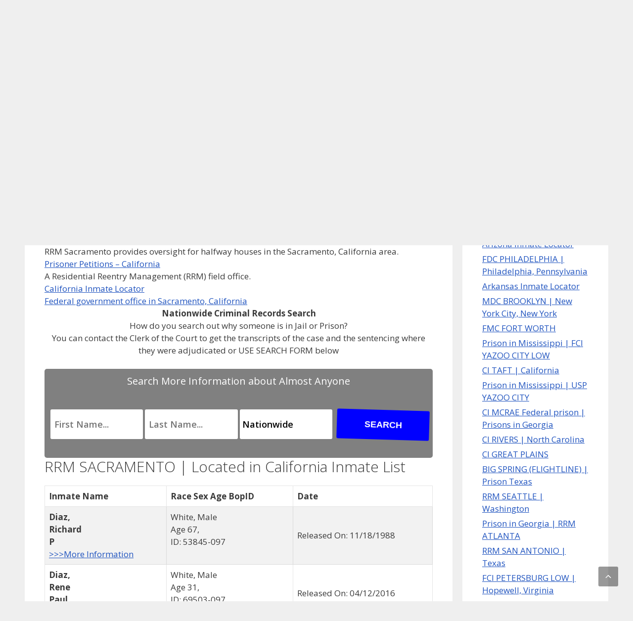

--- FILE ---
content_type: text/html; charset=UTF-8
request_url: https://inmatereleases.org/rrm-sacramento/?pg=96
body_size: 21340
content:
<!DOCTYPE html>
<html lang="en-US">
<head>
	<meta charset="UTF-8">
	<title>RRM SACRAMENTO | Located in California &#8211; Inmate Releases</title>
<meta name='robots' content='max-image-preview:large' />
<meta name="viewport" content="width=device-width, initial-scale=1"><link href='https://fonts.gstatic.com' crossorigin rel='preconnect' />
<link href='https://fonts.googleapis.com' crossorigin rel='preconnect' />
<link rel="alternate" type="application/rss+xml" title="Inmate Releases &raquo; Feed" href="https://inmatereleases.org/feed/" />
<link rel="alternate" type="application/rss+xml" title="Inmate Releases &raquo; Comments Feed" href="https://inmatereleases.org/comments/feed/" />
<link rel="alternate" title="oEmbed (JSON)" type="application/json+oembed" href="https://inmatereleases.org/wp-json/oembed/1.0/embed?url=https%3A%2F%2Finmatereleases.org%2Frrm-sacramento%2F" />
<link rel="alternate" title="oEmbed (XML)" type="text/xml+oembed" href="https://inmatereleases.org/wp-json/oembed/1.0/embed?url=https%3A%2F%2Finmatereleases.org%2Frrm-sacramento%2F&#038;format=xml" />
<style id='wp-img-auto-sizes-contain-inline-css'>
img:is([sizes=auto i],[sizes^="auto," i]){contain-intrinsic-size:3000px 1500px}
/*# sourceURL=wp-img-auto-sizes-contain-inline-css */
</style>
<style id='wp-emoji-styles-inline-css'>

	img.wp-smiley, img.emoji {
		display: inline !important;
		border: none !important;
		box-shadow: none !important;
		height: 1em !important;
		width: 1em !important;
		margin: 0 0.07em !important;
		vertical-align: -0.1em !important;
		background: none !important;
		padding: 0 !important;
	}
/*# sourceURL=wp-emoji-styles-inline-css */
</style>
<style id='wp-block-library-inline-css'>
:root{--wp-block-synced-color:#7a00df;--wp-block-synced-color--rgb:122,0,223;--wp-bound-block-color:var(--wp-block-synced-color);--wp-editor-canvas-background:#ddd;--wp-admin-theme-color:#007cba;--wp-admin-theme-color--rgb:0,124,186;--wp-admin-theme-color-darker-10:#006ba1;--wp-admin-theme-color-darker-10--rgb:0,107,160.5;--wp-admin-theme-color-darker-20:#005a87;--wp-admin-theme-color-darker-20--rgb:0,90,135;--wp-admin-border-width-focus:2px}@media (min-resolution:192dpi){:root{--wp-admin-border-width-focus:1.5px}}.wp-element-button{cursor:pointer}:root .has-very-light-gray-background-color{background-color:#eee}:root .has-very-dark-gray-background-color{background-color:#313131}:root .has-very-light-gray-color{color:#eee}:root .has-very-dark-gray-color{color:#313131}:root .has-vivid-green-cyan-to-vivid-cyan-blue-gradient-background{background:linear-gradient(135deg,#00d084,#0693e3)}:root .has-purple-crush-gradient-background{background:linear-gradient(135deg,#34e2e4,#4721fb 50%,#ab1dfe)}:root .has-hazy-dawn-gradient-background{background:linear-gradient(135deg,#faaca8,#dad0ec)}:root .has-subdued-olive-gradient-background{background:linear-gradient(135deg,#fafae1,#67a671)}:root .has-atomic-cream-gradient-background{background:linear-gradient(135deg,#fdd79a,#004a59)}:root .has-nightshade-gradient-background{background:linear-gradient(135deg,#330968,#31cdcf)}:root .has-midnight-gradient-background{background:linear-gradient(135deg,#020381,#2874fc)}:root{--wp--preset--font-size--normal:16px;--wp--preset--font-size--huge:42px}.has-regular-font-size{font-size:1em}.has-larger-font-size{font-size:2.625em}.has-normal-font-size{font-size:var(--wp--preset--font-size--normal)}.has-huge-font-size{font-size:var(--wp--preset--font-size--huge)}.has-text-align-center{text-align:center}.has-text-align-left{text-align:left}.has-text-align-right{text-align:right}.has-fit-text{white-space:nowrap!important}#end-resizable-editor-section{display:none}.aligncenter{clear:both}.items-justified-left{justify-content:flex-start}.items-justified-center{justify-content:center}.items-justified-right{justify-content:flex-end}.items-justified-space-between{justify-content:space-between}.screen-reader-text{border:0;clip-path:inset(50%);height:1px;margin:-1px;overflow:hidden;padding:0;position:absolute;width:1px;word-wrap:normal!important}.screen-reader-text:focus{background-color:#ddd;clip-path:none;color:#444;display:block;font-size:1em;height:auto;left:5px;line-height:normal;padding:15px 23px 14px;text-decoration:none;top:5px;width:auto;z-index:100000}html :where(.has-border-color){border-style:solid}html :where([style*=border-top-color]){border-top-style:solid}html :where([style*=border-right-color]){border-right-style:solid}html :where([style*=border-bottom-color]){border-bottom-style:solid}html :where([style*=border-left-color]){border-left-style:solid}html :where([style*=border-width]){border-style:solid}html :where([style*=border-top-width]){border-top-style:solid}html :where([style*=border-right-width]){border-right-style:solid}html :where([style*=border-bottom-width]){border-bottom-style:solid}html :where([style*=border-left-width]){border-left-style:solid}html :where(img[class*=wp-image-]){height:auto;max-width:100%}:where(figure){margin:0 0 1em}html :where(.is-position-sticky){--wp-admin--admin-bar--position-offset:var(--wp-admin--admin-bar--height,0px)}@media screen and (max-width:600px){html :where(.is-position-sticky){--wp-admin--admin-bar--position-offset:0px}}

/*# sourceURL=wp-block-library-inline-css */
</style><style id='global-styles-inline-css'>
:root{--wp--preset--aspect-ratio--square: 1;--wp--preset--aspect-ratio--4-3: 4/3;--wp--preset--aspect-ratio--3-4: 3/4;--wp--preset--aspect-ratio--3-2: 3/2;--wp--preset--aspect-ratio--2-3: 2/3;--wp--preset--aspect-ratio--16-9: 16/9;--wp--preset--aspect-ratio--9-16: 9/16;--wp--preset--color--black: #000000;--wp--preset--color--cyan-bluish-gray: #abb8c3;--wp--preset--color--white: #ffffff;--wp--preset--color--pale-pink: #f78da7;--wp--preset--color--vivid-red: #cf2e2e;--wp--preset--color--luminous-vivid-orange: #ff6900;--wp--preset--color--luminous-vivid-amber: #fcb900;--wp--preset--color--light-green-cyan: #7bdcb5;--wp--preset--color--vivid-green-cyan: #00d084;--wp--preset--color--pale-cyan-blue: #8ed1fc;--wp--preset--color--vivid-cyan-blue: #0693e3;--wp--preset--color--vivid-purple: #9b51e0;--wp--preset--color--contrast: var(--contrast);--wp--preset--color--contrast-2: var(--contrast-2);--wp--preset--color--contrast-3: var(--contrast-3);--wp--preset--color--base: var(--base);--wp--preset--color--base-2: var(--base-2);--wp--preset--color--base-3: var(--base-3);--wp--preset--color--accent: var(--accent);--wp--preset--gradient--vivid-cyan-blue-to-vivid-purple: linear-gradient(135deg,rgb(6,147,227) 0%,rgb(155,81,224) 100%);--wp--preset--gradient--light-green-cyan-to-vivid-green-cyan: linear-gradient(135deg,rgb(122,220,180) 0%,rgb(0,208,130) 100%);--wp--preset--gradient--luminous-vivid-amber-to-luminous-vivid-orange: linear-gradient(135deg,rgb(252,185,0) 0%,rgb(255,105,0) 100%);--wp--preset--gradient--luminous-vivid-orange-to-vivid-red: linear-gradient(135deg,rgb(255,105,0) 0%,rgb(207,46,46) 100%);--wp--preset--gradient--very-light-gray-to-cyan-bluish-gray: linear-gradient(135deg,rgb(238,238,238) 0%,rgb(169,184,195) 100%);--wp--preset--gradient--cool-to-warm-spectrum: linear-gradient(135deg,rgb(74,234,220) 0%,rgb(151,120,209) 20%,rgb(207,42,186) 40%,rgb(238,44,130) 60%,rgb(251,105,98) 80%,rgb(254,248,76) 100%);--wp--preset--gradient--blush-light-purple: linear-gradient(135deg,rgb(255,206,236) 0%,rgb(152,150,240) 100%);--wp--preset--gradient--blush-bordeaux: linear-gradient(135deg,rgb(254,205,165) 0%,rgb(254,45,45) 50%,rgb(107,0,62) 100%);--wp--preset--gradient--luminous-dusk: linear-gradient(135deg,rgb(255,203,112) 0%,rgb(199,81,192) 50%,rgb(65,88,208) 100%);--wp--preset--gradient--pale-ocean: linear-gradient(135deg,rgb(255,245,203) 0%,rgb(182,227,212) 50%,rgb(51,167,181) 100%);--wp--preset--gradient--electric-grass: linear-gradient(135deg,rgb(202,248,128) 0%,rgb(113,206,126) 100%);--wp--preset--gradient--midnight: linear-gradient(135deg,rgb(2,3,129) 0%,rgb(40,116,252) 100%);--wp--preset--font-size--small: 13px;--wp--preset--font-size--medium: 20px;--wp--preset--font-size--large: 36px;--wp--preset--font-size--x-large: 42px;--wp--preset--spacing--20: 0.44rem;--wp--preset--spacing--30: 0.67rem;--wp--preset--spacing--40: 1rem;--wp--preset--spacing--50: 1.5rem;--wp--preset--spacing--60: 2.25rem;--wp--preset--spacing--70: 3.38rem;--wp--preset--spacing--80: 5.06rem;--wp--preset--shadow--natural: 6px 6px 9px rgba(0, 0, 0, 0.2);--wp--preset--shadow--deep: 12px 12px 50px rgba(0, 0, 0, 0.4);--wp--preset--shadow--sharp: 6px 6px 0px rgba(0, 0, 0, 0.2);--wp--preset--shadow--outlined: 6px 6px 0px -3px rgb(255, 255, 255), 6px 6px rgb(0, 0, 0);--wp--preset--shadow--crisp: 6px 6px 0px rgb(0, 0, 0);}:where(.is-layout-flex){gap: 0.5em;}:where(.is-layout-grid){gap: 0.5em;}body .is-layout-flex{display: flex;}.is-layout-flex{flex-wrap: wrap;align-items: center;}.is-layout-flex > :is(*, div){margin: 0;}body .is-layout-grid{display: grid;}.is-layout-grid > :is(*, div){margin: 0;}:where(.wp-block-columns.is-layout-flex){gap: 2em;}:where(.wp-block-columns.is-layout-grid){gap: 2em;}:where(.wp-block-post-template.is-layout-flex){gap: 1.25em;}:where(.wp-block-post-template.is-layout-grid){gap: 1.25em;}.has-black-color{color: var(--wp--preset--color--black) !important;}.has-cyan-bluish-gray-color{color: var(--wp--preset--color--cyan-bluish-gray) !important;}.has-white-color{color: var(--wp--preset--color--white) !important;}.has-pale-pink-color{color: var(--wp--preset--color--pale-pink) !important;}.has-vivid-red-color{color: var(--wp--preset--color--vivid-red) !important;}.has-luminous-vivid-orange-color{color: var(--wp--preset--color--luminous-vivid-orange) !important;}.has-luminous-vivid-amber-color{color: var(--wp--preset--color--luminous-vivid-amber) !important;}.has-light-green-cyan-color{color: var(--wp--preset--color--light-green-cyan) !important;}.has-vivid-green-cyan-color{color: var(--wp--preset--color--vivid-green-cyan) !important;}.has-pale-cyan-blue-color{color: var(--wp--preset--color--pale-cyan-blue) !important;}.has-vivid-cyan-blue-color{color: var(--wp--preset--color--vivid-cyan-blue) !important;}.has-vivid-purple-color{color: var(--wp--preset--color--vivid-purple) !important;}.has-black-background-color{background-color: var(--wp--preset--color--black) !important;}.has-cyan-bluish-gray-background-color{background-color: var(--wp--preset--color--cyan-bluish-gray) !important;}.has-white-background-color{background-color: var(--wp--preset--color--white) !important;}.has-pale-pink-background-color{background-color: var(--wp--preset--color--pale-pink) !important;}.has-vivid-red-background-color{background-color: var(--wp--preset--color--vivid-red) !important;}.has-luminous-vivid-orange-background-color{background-color: var(--wp--preset--color--luminous-vivid-orange) !important;}.has-luminous-vivid-amber-background-color{background-color: var(--wp--preset--color--luminous-vivid-amber) !important;}.has-light-green-cyan-background-color{background-color: var(--wp--preset--color--light-green-cyan) !important;}.has-vivid-green-cyan-background-color{background-color: var(--wp--preset--color--vivid-green-cyan) !important;}.has-pale-cyan-blue-background-color{background-color: var(--wp--preset--color--pale-cyan-blue) !important;}.has-vivid-cyan-blue-background-color{background-color: var(--wp--preset--color--vivid-cyan-blue) !important;}.has-vivid-purple-background-color{background-color: var(--wp--preset--color--vivid-purple) !important;}.has-black-border-color{border-color: var(--wp--preset--color--black) !important;}.has-cyan-bluish-gray-border-color{border-color: var(--wp--preset--color--cyan-bluish-gray) !important;}.has-white-border-color{border-color: var(--wp--preset--color--white) !important;}.has-pale-pink-border-color{border-color: var(--wp--preset--color--pale-pink) !important;}.has-vivid-red-border-color{border-color: var(--wp--preset--color--vivid-red) !important;}.has-luminous-vivid-orange-border-color{border-color: var(--wp--preset--color--luminous-vivid-orange) !important;}.has-luminous-vivid-amber-border-color{border-color: var(--wp--preset--color--luminous-vivid-amber) !important;}.has-light-green-cyan-border-color{border-color: var(--wp--preset--color--light-green-cyan) !important;}.has-vivid-green-cyan-border-color{border-color: var(--wp--preset--color--vivid-green-cyan) !important;}.has-pale-cyan-blue-border-color{border-color: var(--wp--preset--color--pale-cyan-blue) !important;}.has-vivid-cyan-blue-border-color{border-color: var(--wp--preset--color--vivid-cyan-blue) !important;}.has-vivid-purple-border-color{border-color: var(--wp--preset--color--vivid-purple) !important;}.has-vivid-cyan-blue-to-vivid-purple-gradient-background{background: var(--wp--preset--gradient--vivid-cyan-blue-to-vivid-purple) !important;}.has-light-green-cyan-to-vivid-green-cyan-gradient-background{background: var(--wp--preset--gradient--light-green-cyan-to-vivid-green-cyan) !important;}.has-luminous-vivid-amber-to-luminous-vivid-orange-gradient-background{background: var(--wp--preset--gradient--luminous-vivid-amber-to-luminous-vivid-orange) !important;}.has-luminous-vivid-orange-to-vivid-red-gradient-background{background: var(--wp--preset--gradient--luminous-vivid-orange-to-vivid-red) !important;}.has-very-light-gray-to-cyan-bluish-gray-gradient-background{background: var(--wp--preset--gradient--very-light-gray-to-cyan-bluish-gray) !important;}.has-cool-to-warm-spectrum-gradient-background{background: var(--wp--preset--gradient--cool-to-warm-spectrum) !important;}.has-blush-light-purple-gradient-background{background: var(--wp--preset--gradient--blush-light-purple) !important;}.has-blush-bordeaux-gradient-background{background: var(--wp--preset--gradient--blush-bordeaux) !important;}.has-luminous-dusk-gradient-background{background: var(--wp--preset--gradient--luminous-dusk) !important;}.has-pale-ocean-gradient-background{background: var(--wp--preset--gradient--pale-ocean) !important;}.has-electric-grass-gradient-background{background: var(--wp--preset--gradient--electric-grass) !important;}.has-midnight-gradient-background{background: var(--wp--preset--gradient--midnight) !important;}.has-small-font-size{font-size: var(--wp--preset--font-size--small) !important;}.has-medium-font-size{font-size: var(--wp--preset--font-size--medium) !important;}.has-large-font-size{font-size: var(--wp--preset--font-size--large) !important;}.has-x-large-font-size{font-size: var(--wp--preset--font-size--x-large) !important;}
/*# sourceURL=global-styles-inline-css */
</style>

<style id='classic-theme-styles-inline-css'>
/*! This file is auto-generated */
.wp-block-button__link{color:#fff;background-color:#32373c;border-radius:9999px;box-shadow:none;text-decoration:none;padding:calc(.667em + 2px) calc(1.333em + 2px);font-size:1.125em}.wp-block-file__button{background:#32373c;color:#fff;text-decoration:none}
/*# sourceURL=/wp-includes/css/classic-themes.min.css */
</style>
<link rel='stylesheet' id='generate-style-css' href='https://inmatereleases.org/wp-content/themes/generatepress/assets/css/all.min.css?ver=3.6.1' media='all' />
<style id='generate-style-inline-css'>
body{background-color:#efefef;color:#3a3a3a;}a{color:var(--accent);}a{text-decoration:underline;}.entry-title a, .site-branding a, a.button, .wp-block-button__link, .main-navigation a{text-decoration:none;}a:hover, a:focus, a:active{color:#000000;}body .grid-container{max-width:1100px;}.wp-block-group__inner-container{max-width:1100px;margin-left:auto;margin-right:auto;}.generate-back-to-top{font-size:20px;border-radius:3px;position:fixed;bottom:30px;right:30px;line-height:40px;width:40px;text-align:center;z-index:10;transition:opacity 300ms ease-in-out;opacity:0.1;transform:translateY(1000px);}.generate-back-to-top__show{opacity:1;transform:translateY(0);}:root{--contrast:#222222;--contrast-2:#575760;--contrast-3:#b2b2be;--base:#f0f0f0;--base-2:#f7f8f9;--base-3:#ffffff;--accent:#1f53bf;}:root .has-contrast-color{color:var(--contrast);}:root .has-contrast-background-color{background-color:var(--contrast);}:root .has-contrast-2-color{color:var(--contrast-2);}:root .has-contrast-2-background-color{background-color:var(--contrast-2);}:root .has-contrast-3-color{color:var(--contrast-3);}:root .has-contrast-3-background-color{background-color:var(--contrast-3);}:root .has-base-color{color:var(--base);}:root .has-base-background-color{background-color:var(--base);}:root .has-base-2-color{color:var(--base-2);}:root .has-base-2-background-color{background-color:var(--base-2);}:root .has-base-3-color{color:var(--base-3);}:root .has-base-3-background-color{background-color:var(--base-3);}:root .has-accent-color{color:var(--accent);}:root .has-accent-background-color{background-color:var(--accent);}body, button, input, select, textarea{font-family:Open Sans, sans-serif;}.main-title{font-size:45px;}h1{font-weight:300;font-size:40px;}h2{font-weight:300;font-size:30px;}h3{font-size:20px;}.top-bar{background-color:#636363;color:#ffffff;}.top-bar a{color:#ffffff;}.top-bar a:hover{color:#303030;}.site-header{background-color:#ffffff;color:#3a3a3a;}.site-header a{color:#3a3a3a;}.main-title a,.main-title a:hover{color:#222222;}.site-description{color:#757575;}.main-navigation,.main-navigation ul ul{background-color:#595959;}.main-navigation .main-nav ul li a, .main-navigation .menu-toggle, .main-navigation .menu-bar-items{color:#ffffff;}.main-navigation .main-nav ul li:not([class*="current-menu-"]):hover > a, .main-navigation .main-nav ul li:not([class*="current-menu-"]):focus > a, .main-navigation .main-nav ul li.sfHover:not([class*="current-menu-"]) > a, .main-navigation .menu-bar-item:hover > a, .main-navigation .menu-bar-item.sfHover > a{color:#ffffff;background-color:#424242;}button.menu-toggle:hover,button.menu-toggle:focus,.main-navigation .mobile-bar-items a,.main-navigation .mobile-bar-items a:hover,.main-navigation .mobile-bar-items a:focus{color:#ffffff;}.main-navigation .main-nav ul li[class*="current-menu-"] > a{color:#ffffff;background-color:#424242;}.navigation-search input[type="search"],.navigation-search input[type="search"]:active, .navigation-search input[type="search"]:focus, .main-navigation .main-nav ul li.search-item.active > a, .main-navigation .menu-bar-items .search-item.active > a{color:#ffffff;background-color:#424242;}.main-navigation ul ul{background-color:#424242;}.main-navigation .main-nav ul ul li a{color:#ffffff;}.main-navigation .main-nav ul ul li:not([class*="current-menu-"]):hover > a,.main-navigation .main-nav ul ul li:not([class*="current-menu-"]):focus > a, .main-navigation .main-nav ul ul li.sfHover:not([class*="current-menu-"]) > a{color:#dbdbdb;background-color:#424242;}.main-navigation .main-nav ul ul li[class*="current-menu-"] > a{color:#dbdbdb;background-color:#424242;}.separate-containers .inside-article, .separate-containers .comments-area, .separate-containers .page-header, .one-container .container, .separate-containers .paging-navigation, .inside-page-header{background-color:#ffffff;}.inside-article a,.paging-navigation a,.comments-area a,.page-header a{color:var(--accent);}.inside-article a:hover,.paging-navigation a:hover,.comments-area a:hover,.page-header a:hover{color:var(--accent);}.entry-header h1,.page-header h1{color:var(--contrast);}.entry-meta{color:#595959;}.entry-meta a{color:#595959;}.entry-meta a:hover{color:#1e73be;}.sidebar .widget{background-color:#ffffff;}.sidebar .widget .widget-title{color:#000000;}.footer-widgets{background-color:#ffffff;}.footer-widgets .widget-title{color:#000000;}.site-info{color:#ffffff;background-color:#222222;}.site-info a{color:#ffffff;}.site-info a:hover{color:#606060;}.footer-bar .widget_nav_menu .current-menu-item a{color:#606060;}input[type="text"],input[type="email"],input[type="url"],input[type="password"],input[type="search"],input[type="tel"],input[type="number"],textarea,select{color:#666666;background-color:#fafafa;border-color:#cccccc;}input[type="text"]:focus,input[type="email"]:focus,input[type="url"]:focus,input[type="password"]:focus,input[type="search"]:focus,input[type="tel"]:focus,input[type="number"]:focus,textarea:focus,select:focus{color:#666666;background-color:#ffffff;border-color:#bfbfbf;}button,html input[type="button"],input[type="reset"],input[type="submit"],a.button,a.wp-block-button__link:not(.has-background){color:#ffffff;background-color:#666666;}button:hover,html input[type="button"]:hover,input[type="reset"]:hover,input[type="submit"]:hover,a.button:hover,button:focus,html input[type="button"]:focus,input[type="reset"]:focus,input[type="submit"]:focus,a.button:focus,a.wp-block-button__link:not(.has-background):active,a.wp-block-button__link:not(.has-background):focus,a.wp-block-button__link:not(.has-background):hover{color:#ffffff;background-color:#3f3f3f;}a.generate-back-to-top{background-color:rgba( 0,0,0,0.4 );color:#ffffff;}a.generate-back-to-top:hover,a.generate-back-to-top:focus{background-color:rgba( 0,0,0,0.6 );color:#ffffff;}:root{--gp-search-modal-bg-color:var(--base-3);--gp-search-modal-text-color:var(--contrast);--gp-search-modal-overlay-bg-color:rgba(0,0,0,0.2);}@media (max-width:768px){.main-navigation .menu-bar-item:hover > a, .main-navigation .menu-bar-item.sfHover > a{background:none;color:#ffffff;}}.inside-top-bar{padding:10px;}.inside-header{padding:40px;}.site-main .wp-block-group__inner-container{padding:40px;}.entry-content .alignwide, body:not(.no-sidebar) .entry-content .alignfull{margin-left:-40px;width:calc(100% + 80px);max-width:calc(100% + 80px);}.container.grid-container{max-width:1180px;}.rtl .menu-item-has-children .dropdown-menu-toggle{padding-left:20px;}.rtl .main-navigation .main-nav ul li.menu-item-has-children > a{padding-right:20px;}.site-info{padding:20px;}@media (max-width:768px){.separate-containers .inside-article, .separate-containers .comments-area, .separate-containers .page-header, .separate-containers .paging-navigation, .one-container .site-content, .inside-page-header{padding:30px;}.site-main .wp-block-group__inner-container{padding:30px;}.site-info{padding-right:10px;padding-left:10px;}.entry-content .alignwide, body:not(.no-sidebar) .entry-content .alignfull{margin-left:-30px;width:calc(100% + 60px);max-width:calc(100% + 60px);}}.one-container .sidebar .widget{padding:0px;}/* End cached CSS */@media (max-width:768px){.main-navigation .menu-toggle,.main-navigation .mobile-bar-items,.sidebar-nav-mobile:not(#sticky-placeholder){display:block;}.main-navigation ul,.gen-sidebar-nav{display:none;}[class*="nav-float-"] .site-header .inside-header > *{float:none;clear:both;}}
/*# sourceURL=generate-style-inline-css */
</style>
<link rel='stylesheet' id='font-awesome-css' href='https://inmatereleases.org/wp-content/themes/generatepress/assets/css/components/font-awesome.min.css?ver=4.7' media='all' />
<link rel='stylesheet' id='generate-google-fonts-css' href='https://fonts.googleapis.com/css?family=Open+Sans%3A300%2C300italic%2Cregular%2Citalic%2C600%2C600italic%2C700%2C700italic%2C800%2C800italic&#038;display=swap&#038;ver=3.6.1' media='all' />
<link rel="https://api.w.org/" href="https://inmatereleases.org/wp-json/" /><link rel="alternate" title="JSON" type="application/json" href="https://inmatereleases.org/wp-json/wp/v2/posts/616" /><link rel='canonical' href='https://inmatereleases.org/rrm-sacramento/?pg=96' />
<link rel="pingback" href="https://inmatereleases.org/xmlrpc.php">
		<style id="wp-custom-css">
			.az-nav-buttons {
  display: flex;
  flex-wrap: wrap;
  gap: 8px;
  padding: 12px 0;
  margin-bottom: 1em;
  justify-content: center;
}
.az-nav-buttons a {
  padding: 10px 18px;
  background-color: #f0f0f0;
  border: 1px solid #bbb;
  border-radius: 6px;
  text-decoration: none;
  color: #333;
  font-size: 16px;
  font-weight: 600;
  min-width: 44px;
  text-align: center;
  transition: background-color 0.25s ease;
}
.az-nav-buttons a:hover {
  background-color: #dce9ff;
}
.alphabet-nav {
  display: flex;
  flex-wrap: wrap;
  gap: 8px;
  justify-content: center;
  padding: 10px;
  font-weight: bold;
}
.alphabet-section {
  margin-bottom: 20px;
  text-align: center;
}

.alphabet-description {
  font-size: 18px;
  margin-bottom: 12px;
  color: #333;
}
/* InmateReleases FAQ (details/summary) */
.ir-faq { margin: 24px 0; }
.ir-faq h2 { margin: 0 0 12px; }

.ir-faq__item{
  border: 1px solid rgba(0,0,0,.10);
  border-radius: 12px;
  background: #fff;
  margin: 10px 0;
  overflow: hidden;
}

.ir-faq__q{
  list-style: none;
  cursor: pointer;
  padding: 14px 16px;
  font-weight: 700;
  position: relative;
  user-select: none;
}

.ir-faq__q::-webkit-details-marker { display:none; }

.ir-faq__q::after{
  content: "+";
  position: absolute;
  right: 16px;
  top: 50%;
  transform: translateY(-50%);
  font-size: 20px;
  line-height: 1;
  opacity: .7;
}

.ir-faq__item[open] > .ir-faq__q::after{ content: "–"; }

.ir-faq__a{
  padding: 0 16px 14px;
  border-top: 1px solid rgba(0,0,0,.08);
}

.ir-faq__a p{ margin: 10px 0; }
.ir-faq__a ul{ margin: 10px 0 0 18px; }
.ir-faq__a li{ margin: 6px 0; }

.ir-faq__a a{
  text-decoration: underline;
  text-underline-offset: 3px;
}

.ir-faq__disclaimer{
  font-size: .95em;
  opacity: .92;
}
		</style>
		</head>

<body class="wp-singular post-template-default single single-post postid-616 single-format-standard wp-embed-responsive wp-theme-generatepress right-sidebar nav-below-header separate-containers fluid-header active-footer-widgets-0 nav-aligned-left header-aligned-left dropdown-hover" itemtype="https://schema.org/Blog" itemscope>
	<a class="screen-reader-text skip-link" href="#content" title="Skip to content">Skip to content</a>		<header class="site-header" id="masthead" aria-label="Site"  itemtype="https://schema.org/WPHeader" itemscope>
			<div class="inside-header grid-container grid-parent">
				<div class="site-branding">
						<p class="main-title" itemprop="headline">
					<a href="https://inmatereleases.org/" rel="home">Inmate Releases</a>
				</p>
						<p class="site-description" itemprop="description">Direct availability of complete information about any jail inmate in USA</p>
					</div>			</div>
		</header>
				<nav class="main-navigation sub-menu-right" id="site-navigation" aria-label="Primary"  itemtype="https://schema.org/SiteNavigationElement" itemscope>
			<div class="inside-navigation grid-container grid-parent">
								<button class="menu-toggle" aria-controls="primary-menu" aria-expanded="false">
					<span class="gp-icon icon-menu-bars"><svg viewBox="0 0 512 512" aria-hidden="true" xmlns="http://www.w3.org/2000/svg" width="1em" height="1em"><path d="M0 96c0-13.255 10.745-24 24-24h464c13.255 0 24 10.745 24 24s-10.745 24-24 24H24c-13.255 0-24-10.745-24-24zm0 160c0-13.255 10.745-24 24-24h464c13.255 0 24 10.745 24 24s-10.745 24-24 24H24c-13.255 0-24-10.745-24-24zm0 160c0-13.255 10.745-24 24-24h464c13.255 0 24 10.745 24 24s-10.745 24-24 24H24c-13.255 0-24-10.745-24-24z" /></svg><svg viewBox="0 0 512 512" aria-hidden="true" xmlns="http://www.w3.org/2000/svg" width="1em" height="1em"><path d="M71.029 71.029c9.373-9.372 24.569-9.372 33.942 0L256 222.059l151.029-151.03c9.373-9.372 24.569-9.372 33.942 0 9.372 9.373 9.372 24.569 0 33.942L289.941 256l151.03 151.029c9.372 9.373 9.372 24.569 0 33.942-9.373 9.372-24.569 9.372-33.942 0L256 289.941l-151.029 151.03c-9.373 9.372-24.569 9.372-33.942 0-9.372-9.373-9.372-24.569 0-33.942L222.059 256 71.029 104.971c-9.372-9.373-9.372-24.569 0-33.942z" /></svg></span><span class="mobile-menu">Menu</span>				</button>
				<div id="primary-menu" class="main-nav"><ul id="menu-menu" class=" menu sf-menu"><li id="menu-item-759" class="menu-item menu-item-type-post_type menu-item-object-page menu-item-759"><a href="https://inmatereleases.org/inmate-records/">Inmate Records</a></li>
<li id="menu-item-1357" class="menu-item menu-item-type-taxonomy menu-item-object-category menu-item-1357"><a href="https://inmatereleases.org/category/offender-information-search/">Offender Information Search</a></li>
<li id="menu-item-407" class="menu-item menu-item-type-taxonomy menu-item-object-category current-post-ancestor current-menu-parent current-post-parent menu-item-407"><a href="https://inmatereleases.org/category/full-list-of-facilities/">Full list of facilities</a></li>
<li id="menu-item-1762" class="menu-item menu-item-type-post_type menu-item-object-page menu-item-1762"><a href="https://inmatereleases.org/prisoner-petitions-filed-in-u-s-district-courts/">Prisoner Petitions Filed in U.S. District Courts</a></li>
<li id="menu-item-760" class="menu-item menu-item-type-post_type menu-item-object-page menu-item-has-children menu-item-760"><a href="https://inmatereleases.org/list-of-prisons/">List of prisons<span role="presentation" class="dropdown-menu-toggle"><span class="gp-icon icon-arrow"><svg viewBox="0 0 330 512" aria-hidden="true" xmlns="http://www.w3.org/2000/svg" width="1em" height="1em"><path d="M305.913 197.085c0 2.266-1.133 4.815-2.833 6.514L171.087 335.593c-1.7 1.7-4.249 2.832-6.515 2.832s-4.815-1.133-6.515-2.832L26.064 203.599c-1.7-1.7-2.832-4.248-2.832-6.514s1.132-4.816 2.832-6.515l14.162-14.163c1.7-1.699 3.966-2.832 6.515-2.832 2.266 0 4.815 1.133 6.515 2.832l111.316 111.317 111.316-111.317c1.7-1.699 4.249-2.832 6.515-2.832s4.815 1.133 6.515 2.832l14.162 14.163c1.7 1.7 2.833 4.249 2.833 6.515z" /></svg></span></span></a>
<ul class="sub-menu">
	<li id="menu-item-421" class="menu-item menu-item-type-post_type menu-item-object-page menu-item-421"><a href="https://inmatereleases.org/general-information/">General Information</a></li>
	<li id="menu-item-2325" class="menu-item menu-item-type-post_type menu-item-object-page menu-item-2325"><a href="https://inmatereleases.org/general-information/navigating-online-databases-and-locator-services/">Navigating Online Databases and Locator Services</a></li>
</ul>
</li>
<li id="menu-item-1142" class="menu-item menu-item-type-taxonomy menu-item-object-category menu-item-1142"><a href="https://inmatereleases.org/category/news/">News</a></li>
<li id="menu-item-422" class="menu-item menu-item-type-taxonomy menu-item-object-category menu-item-has-children menu-item-422"><a href="https://inmatereleases.org/category/articles/">Articles<span role="presentation" class="dropdown-menu-toggle"><span class="gp-icon icon-arrow"><svg viewBox="0 0 330 512" aria-hidden="true" xmlns="http://www.w3.org/2000/svg" width="1em" height="1em"><path d="M305.913 197.085c0 2.266-1.133 4.815-2.833 6.514L171.087 335.593c-1.7 1.7-4.249 2.832-6.515 2.832s-4.815-1.133-6.515-2.832L26.064 203.599c-1.7-1.7-2.832-4.248-2.832-6.514s1.132-4.816 2.832-6.515l14.162-14.163c1.7-1.699 3.966-2.832 6.515-2.832 2.266 0 4.815 1.133 6.515 2.832l111.316 111.317 111.316-111.317c1.7-1.699 4.249-2.832 6.515-2.832s4.815 1.133 6.515 2.832l14.162 14.163c1.7 1.7 2.833 4.249 2.833 6.515z" /></svg></span></span></a>
<ul class="sub-menu">
	<li id="menu-item-868" class="menu-item menu-item-type-taxonomy menu-item-object-category menu-item-868"><a href="https://inmatereleases.org/category/statistics/">Statistics</a></li>
</ul>
</li>
<li id="menu-item-440" class="menu-item menu-item-type-post_type menu-item-object-page menu-item-has-children menu-item-440"><a href="https://inmatereleases.org/contact-us/">Contact Us<span role="presentation" class="dropdown-menu-toggle"><span class="gp-icon icon-arrow"><svg viewBox="0 0 330 512" aria-hidden="true" xmlns="http://www.w3.org/2000/svg" width="1em" height="1em"><path d="M305.913 197.085c0 2.266-1.133 4.815-2.833 6.514L171.087 335.593c-1.7 1.7-4.249 2.832-6.515 2.832s-4.815-1.133-6.515-2.832L26.064 203.599c-1.7-1.7-2.832-4.248-2.832-6.514s1.132-4.816 2.832-6.515l14.162-14.163c1.7-1.699 3.966-2.832 6.515-2.832 2.266 0 4.815 1.133 6.515 2.832l111.316 111.317 111.316-111.317c1.7-1.699 4.249-2.832 6.515-2.832s4.815 1.133 6.515 2.832l14.162 14.163c1.7 1.7 2.833 4.249 2.833 6.515z" /></svg></span></span></a>
<ul class="sub-menu">
	<li id="menu-item-439" class="menu-item menu-item-type-post_type menu-item-object-page menu-item-439"><a href="https://inmatereleases.org/about/">About Us</a></li>
	<li id="menu-item-770" class="menu-item menu-item-type-post_type menu-item-object-page menu-item-770"><a href="https://inmatereleases.org/about/remove-my-info/">Remove My Info</a></li>
	<li id="menu-item-842" class="menu-item menu-item-type-post_type menu-item-object-page menu-item-842"><a href="https://inmatereleases.org/disclaimer/">Disclaimer</a></li>
</ul>
</li>
</ul></div>			</div>
		</nav>
		
	<div class="site grid-container container hfeed grid-parent" id="page">
				<div class="site-content" id="content">
			
	<div class="content-area grid-parent mobile-grid-100 grid-75 tablet-grid-75" id="primary">
		<main class="site-main" id="main">
			
<article id="post-616" class="post-616 post type-post status-publish format-standard hentry category-full-list-of-facilities" itemtype="https://schema.org/CreativeWork" itemscope>
	<div class="inside-article">
					<header class="entry-header">
				<h1 class="entry-title" itemprop="headline">RRM SACRAMENTO | Located in California</h1>		<div class="entry-meta">
			<span class="posted-on"><time class="updated" datetime="2023-07-12T17:20:12+00:00" itemprop="dateModified">July 12, 2023</time><time class="entry-date published" datetime="2023-07-11T02:27:13+00:00" itemprop="datePublished">July 11, 2023</time></span> <span class="byline">by <span class="author vcard" itemprop="author" itemtype="https://schema.org/Person" itemscope><a class="url fn n" href="https://inmatereleases.org/author/admin/" title="View all posts by Inmate Releases" rel="author" itemprop="url"><span class="author-name" itemprop="name">Inmate Releases</span></a></span></span> 		</div>
					</header>
			
		<div class="entry-content" itemprop="text">
			

<!-- ### NEW FORMAT2  


--> <p><strong>RRM SACRAMENTO. </strong>Located in California, the RRM Sacramento is considered low security, and it also has a separate low security adjacent camp<strong>.</strong><br />
RRM Sacramento provides oversight for halfway houses in the Sacramento, California area.<br />
<a href="/prisoner-petitions-californiaca/?abc=C&amp;pg=90">Prisoner Petitions – California</a><br />
A Residential Reentry Management (RRM) field office.<br />
<a href="/california-inmate-locator/" rel="bookmark">California Inmate Locator</a><br />
<a href="/california-jail-and-inmate-records-search/">Federal government office in Sacramento, California</a><br />

</div> 
<div id="formt"></div>
<center>
<b>Nationwide Criminal Records Search</b><br>
How do you search out why someone is in Jail or Prison?<br>
You can contact the Clerk of the Court to get the transcripts of the case and the sentencing where they were adjudicated or USE SEARCH FORM below<br>

</center><br>



	


<script>   
 function namestop() 
 { 
 document.forms['formtop']['aff_sub2'].value = document.forms['formtop']['fn'].value + "_" + document.forms['formtop']['ln'].value ; 
 
 document.forms['formtop']['aff_sub3'].value = 'RN:' + document.forms['formtop']['fn'].value + "_" + document.forms['formtop']['ln'].value   ;

 document.forms['form2']['aff_sub3'].value = 'RN:' + document.forms['form2']['fn'].value + "_" + document.forms['form2']['ln'].value   ;
   
   
   
//   document.forms['formtop']['aff_sub4'].value = window.location  ;
   document.forms['formtop']['aff_sub4'].value =    
   decodeURIComponent(decodeURIComponent(window.location));
   
   document.forms['form2']['aff_sub4'].value =    
   decodeURIComponent(decodeURIComponent(window.location));
   
  return true;     
}  

function names(name1, name2, fullname) 
{	

	
document.forms['formtop']['fn'].value = name1;
document.forms['formtop']['ln'].value = name2;
document.forms['formtop']['aff_sub2'].value = name1 + "_" + name2;
document.forms['formtop']['aff_sub4'].value = window.location;

 document.forms['form2']['fn'].value = name1; 
 document.forms['form2']['ln'].value = name2;  	 
 document.forms['form2']['aff_sub2'].value = name1 + "_" + name2 ; 
 document.forms['form2']['aff_sub4'].value = window.location  ;
	
	
    if (document.referrer) 
	{
        document.forms['formtop']['aff_sub5'].value = decodeURIComponent(decodeURIComponent(document.referrer));
        if (document.forms['form2']['aff_sub5']) 
		{
            document.forms['form2']['aff_sub5'].value = decodeURIComponent(decodeURIComponent(document.referrer));
        }
        if (document.forms['formtop']['aff_sub5']) 
		{
            document.forms['formtop']['aff_sub5'].value = decodeURIComponent(decodeURIComponent(document.referrer));
        }		
		
    }

//  scrollIntoView 
    const anchor = document.getElementById('Summ2');
    if (anchor) {
        anchor.scrollIntoView({ behavior: 'smooth' });
    } else {
        // fallback 
        window.location.hash = '#Summ2';
    }   //  scrollIntoView

    return true;
}  
 

function names2(name1,name2,fullname) 
{
 window.location.hash= '#Summ2';  //   window.location.hash= '#form2';   window.location.hash= '#form2';  
    //  scrollIntoView 
    const anchor = document.getElementById('Summ2');
    if (anchor) {  anchor.scrollIntoView({ behavior: 'smooth' });
    } else {  // fallback 
        window.location.hash = '#Summ2';
    }   //  scrollIntoView
   
 document.forms['form2']['fn'].value = name1; 
 document.forms['form2']['ln'].value = name2;  	 
 document.forms['form2']['aff_sub2'].value = name1 + "_" + name2 ; 
 document.forms['form2']['aff_sub4'].value = window.location  ;


//if (document.referrer) { document.forms['form2']['aff_sub5'].value =  document.referrer; 
if (document.referrer) { document.forms['form2']['aff_sub5'].value = decodeURIComponent(decodeURIComponent(document.referrer)) ; 

}    
  var SummDok = document.getElementById('Summ2');  
  SummDok.innerHTML = ' Search More Information about   <b>"'+ fullname + '"  &#10549; &#65039;</b>' ;
 

 return true; }
 
</script>



<style >
tr:nth-child(even) {background-color: #f2f2f2;}
@media screen and (max-width: 600px)
 {
	 tr:nth-child(even) {background-color: #f2f2f2;}
  table {
    border: 1px;
  }
  table caption {
    font-size: 20px;
  }
  table th {
    display: none;
  }
table tr {
    border-bottom: 3px solid #ddd;
    display: block;
    margin-bottom: .625em;
  }
  table td {
    border-bottom: 1px solid #ddd;
    display: block;
    font-size: 18px;
    text-align: left;
  }
  table td:before {
    content: attr(aria-label);
    float: left;
    font-weight: bold;
    text-transform: uppercase;
  }
  table td:last-child {
    border-bottom: 0;
  }
}
.cp-row{height:80px;}

   .cp-sbox input, .cp-sbox select {
  border-radius: 3px !important;
  margin: 2px 2px 0 0;
}
.cp-sbox {
  
  max-width: 100%;
  width: 100% !important;
  padding: 10px !important;
  margin-bottom: 2px;
}


@media screen and (max-width: 600px)
 {
	 .cp-row {
    width: 100% !important;
	height: 80px ;
	
  }
  .cp-sbox {padding:10px !important;
  height: 450px !important ; }

 
}




.Animated_button {
  -moz-animation: cycle 4s linear infinite;            
    -webkit-animation: cycle 4s linear infinite;
}
@-moz-keyframes cycle {
        35% {transform: rotate(0) translate(0, 0);}
        40% {transform: rotate(2deg) translate(0, -2px);}
        45% {transform: rotate(-1deg) translate(0, -2px);}
        50% {transform: rotate(2deg) translate(0, -2px);}
        55% {transform: rotate(-1deg) translate(0, -2px);}
        60% {transform: rotate(2deg) translate(0, -2px);}
        65% {transform: rotate(-1deg) translate(0, -2px);}
        70% {transform: rotate(0) translate(0, 0);}
    }

    @-webkit-keyframes cycle {
        35% {transform: rotate(0) translate(0, 0);}
        40% {transform: rotate(2deg) translate(0, -2px);}
        45% {transform: rotate(-1deg) translate(0, -2px);}
        50% {transform: rotate(2deg) translate(0, -2px);}
        55% {transform: rotate(-1deg) translate(0, -2px);}
        60% {transform: rotate(2deg) translate(0, -2px);}
        65% {transform: rotate(-1deg) translate(0, -2px);}
        70% {transform: rotate(0) translate(0, 0);}
    } 




    .cp-sbox {display:block; width:100%; height:180px;border-radius:5px; margin:0 auto; padding:56px 8px 0 8px; background:#808080 url(
	) 0 0 no-repeat; position:relative; box-sizing:border-box; -moz-box-sizing:border-box; -webkit-box-sizing:border-box;}
    .cp-row {display:block; float:left; width:25%; padding:10px 2px; box-sizing:border-box; -moz-box-sizing:border-box; -webkit-box-sizing:border-box;}
    .cp-sbox form {border:none; margin:0; padding:0;}
    .cp-sbox input:active, .cp-sbox input:focus, .cp-sbox select:active, .cp-sbox select:focus {outline:none;}
    .cp-sbox input[type^="text"], .cp-sbox select {width:100%; height:60px; padding:0 8px; font-family:'Open Sans', Arial, Helvetica, sans-serif; font-size:18px; color:#000; font-weight:600; line-height:20px; text-align:left; background:#FFF; border:none; -webkit-border-radius:1px; -moz-border-radius:2px; border-radius:1px; transition:all 0.3s ease; -webkit-transition:all 0.3s ease; -moz-transition:all 0.3s ease; -o-transition:all 0.3s ease; box-sizing:border-box; -moz-box-sizing:border-box; -webkit-box-sizing:border-box;}
    .cp-sbox select {padding:0 23px 0 4px; background-image:url(); background-position:right center; background-repeat:no-repeat; -webkit-appearance:none; -moz-appearance:none; -ms-appearance:none; -o-appearance:none; appearance:none;}  
    .cp-sbox select {text-indent:1px;}
    .cp-sbox input[type^="submit"] {width:100%; height:60px; margin:5px; padding:0; color:#fff; font-family:'PT Sans Narrow', Arial, Helvetica, sans-serif; font-size:18px; font-weight:700; text-align:center; text-transform:uppercase; background:#0000FF; border:none; cursor:pointer; border-radius:0px; -webkit-border-radius:2px; -moz-border-radius:2px; transition:all 0.3s ease; -webkit-transition:all 0.3s ease; -moz-transition:all 0.3s ease; -o-transition:all 0.3s ease; box-sizing:border-box; -moz-box-sizing:border-box; -webkit-box-sizing:border-box; -webkit-appearance:none;}
    .cp-sbox input[type^="submit"]:hover, .cp-sbox input[type^="submit"]:focus, .cp-sbox input[type^="submit"]:active {background:#4682B4; outline:none;}
	.t3{
	text-align: center;
	color: white;
	font-size:20px;
  
}
    .inmate-photo {
        max-width: 120px;
        height: auto;
        display: block;
        margin-top: 6px;
        border-radius: 4px;
    }
    .more-link {
        color: #717bfe;
        font-weight: bold;
        text-decoration: underline;
        display: inline-block;
        margin-top: 4px;
    }
    .inmate-table td {
        vertical-align: top;
        padding: 8px;
    }
</style>
 
<div id="Summ1"></div> 


<form id='formtop'  name="formtop" action='https://htrk1.beenverified.com/SH8I' method="GET"  target="_blank" rel="sponsored noopener noreferrer nofollow"> 		
 
   <div class="cp-sbox">
	<p class="t3">Search More Information about Almost Anyone </p>
        <div class="cp-row">
            <input type="text"   required name="fn" value="" placeholder="First Name..." autofocus />
        </div>
        <div class="cp-row">
            <input type="text" required name="ln" value="" placeholder="Last Name..." />
        </div>
			<input type="hidden" name="aff_sub" value="inmrel">
	 
			<input type="hidden" name="aff_sub2" value=",">	
			<input type="hidden" name="aff_sub3" value=",">
			<input type="hidden" name="aff_sub4" value=",">
			<input type="hidden" name="aff_sub5" value="inmnametop">		
			
 	
    		 <div class="cp-row">
             
            <!--<select required id="state" name="state">-->
             <select required id="state" >
                <option selected value="ALL">Nationwide</option>
 <option value="AL">Alabama</option> <option value="AK">Alaska</option>
 <option value="AZ">Arizona</option> <option value="AR">Arkansas</option>
 <option value="CA">California</option> <option value="CO">Colorado</option>
 <option value="CT">Connecticut</option> <option value="DE">Delaware</option>
 <option value="DC">District of Columbia</option> <option value="FL">Florida</option>
 <option value="GA">Georgia</option> <option value="HI">Hawaii</option>
 <option value="ID">Idaho</option> <option value="IL">Illinois</option>
 <option value="IN">Indiana</option> <option value="IA">Iowa</option>
 <option value="KS">Kansas</option> <option value="KY">Kentucky</option>
 <option value="LA">Louisiana</option> <option value="ME">Maine</option>
 <option value="MD">Maryland</option> <option value="MA">Massachusetts</option>
 <option value="MI">Michigan</option> <option value="MN">Minnesota</option>
 <option value="MS">Mississippi</option> <option value="MO">Missouri</option>
 <option value="MT">Montana</option> <option value="NE">Nebraska</option>
 <option value="NV">Nevada</option> <option value="NH">New Hampshire</option>
 <option value="NJ">New Jersey</option> <option value="NM">New Mexico</option>
 <option value="NY">New York</option> <option value="NC">North Carolina</option>
 <option value="ND">North Dakota</option> <option value="OH">Ohio</option>
 <option value="OK">Oklahoma</option> <option value="OR">Oregon</option>
 <option value="PA">Pennsylvania</option> <option value="PR">Puerto Rico</option>
 <option value="RI">Rhode Island</option> <option value="SC">South Carolina</option>
 <option value="SD">South Dakota</option> <option value="TN">Tennessee</option>
 <option value="TX">Texas</option> <option value="UT">Utah</option>
 <option value="VT">Vermont</option> <option value="VA">Virginia</option>
 <option value="WA">Washington</option> <option value="WV">West Virginia</option>
 <option value="WI">Wisconsin</option> <option value="WY">Wyoming</option>
                            </select>
        </div>
     
        <div class="cp-row search">
		
		<input type="submit" name="search" value="Search"
class="Animated_button"
onclick="namestop();   return true;"
		/></div>
    </div>
</form>

 
	

<h2>RRM SACRAMENTO | Located in California Inmate List</h2>
<table>
<tr>
<th> Inmate Name </th>
<th> Race  Sex Age  BopID </th>
 
<th> Date </th>
</tr>

<tr>
<td ><strong>Diaz</strong><b>,</b>  <bR><strong>Richard</strong> <Br><strong>P</strong>
<!--S 528 Diaz=Richard-->
<br><a href="#Summ2" onclick="names('Diaz','Richard','Diaz Richard P' ); "> >>>More&nbsp;Information</a></td>
<td >White, Male<br>Age 67, <br> ID: 53845-097<br>&nbsp;</td>
<td >Released On: 11/18/1988<br></td>
</tr>

<tr>
<td ><strong>Diaz</strong><b>,</b>  <bR><strong>Rene</strong> <Br><strong>Paul</strong>
<!--S 528 Diaz=Paul-->
<br><a href="#Summ2" onclick="names('Diaz','Paul','Diaz Rene Paul' ); "> >>>More&nbsp;Information</a></td>
<td >White, Male<br>Age 31, <br> ID: 69503-097<br>&nbsp;</td>
<td >Released On: 04/12/2016<br></td>
</tr>

<tr>
<td ><strong>Diaz</strong><b>,</b>  <bR><strong>Stephen</strong> <Br><strong>Ramon</strong>
<!--S 528 Diaz=Ramon-->
<br><a href="#Summ2" onclick="names('Diaz','Ramon','Diaz Stephen Ramon' ); "> >>>More&nbsp;Information</a></td>
<td >White, Male<br>Age 62, <br> ID: 13687-196<br>&nbsp;</td>
<td >Released On: 03/01/2013<br></td>
</tr>

<tr>
<td ><strong>Diaz</strong><b>,</b>  <bR><strong>Pablo</strong> <Br><strong>Zaragoza</strong>
<!--S 528 Diaz=Zaragoza-->
<br><a href="#Summ2" onclick="names('Diaz','Zaragoza','Diaz Pablo Zaragoza' ); "> >>>More&nbsp;Information</a></td>
<td >White, Male<br>Age 38, <br> ID: 11869-298<br>&nbsp;</td>
<td >Released On: 07/13/2012<br></td>
</tr>

<tr>
<td ><strong>Diaz Fuentes</strong><b>,</b>  <bR><strong>Eric</strong>
<!--S 528 Diaz=Eric-->
<br><a href="#Summ2" onclick="names('Diaz','Eric','Diaz Fuentes Eric' ); "> >>>More&nbsp;Information</a></td>
<td >White, Male<br>Age 34, <br> ID: 17847-111<br>&nbsp;</td>
<td >Released On: 09/25/2022<br></td>
</tr>

<tr>
<td ><strong>Diaz Mercado</strong><b>,</b>  <bR><strong>Javier</strong>
<!--S 528 Diaz=Javier-->
<br><a href="#Summ2" onclick="names('Diaz','Javier','Diaz Mercado Javier' ); "> >>>More&nbsp;Information</a></td>
<td >White, Male<br>Age 36, <br> ID: 18570-111<br>&nbsp;</td>
<td >Released On: 05/19/2017<br></td>
</tr>

<tr>
<td ><strong>Diaz-Barrera</strong><b>,</b>  <bR><strong>Jesus</strong>
<!--S 528 Diaz-Barrera=Jesus-->
<br><a href="#Summ2" onclick="names('Diaz-Barrera','Jesus','Diaz-Barrera Jesus' ); "> >>>More&nbsp;Information</a></td>
<td >White, Male<br>Age 53, <br> ID: 69859-061<br>&nbsp;</td>
<td >Released On: 03/07/2014<br></td>
</tr>

<tr>
<td ><strong>Diaz-Burgara</strong><b>,</b>  <bR><strong>Idelfonso</strong>
<!--S 528 Diaz-Burgara=Idelfonso-->
<br><a href="#Summ2" onclick="names('Diaz-Burgara','Idelfonso','Diaz-Burgara Idelfonso' ); "> >>>More&nbsp;Information</a></td>
<td >White, Male<br>Age 64, <br> ID: 31773-048<br>&nbsp;</td>
<td >Released On: 05/27/1997<br></td>
</tr>

<tr>
<td ><strong>Diaz-Castellanos</strong><b>,</b>  <bR><strong>Javier</strong>
<!--S 528 Diaz-Castellanos=Javier-->
<br><a href="#Summ2" onclick="names('Diaz-Castellanos','Javier','Diaz-Castellanos Javier' ); "> >>>More&nbsp;Information</a></td>
<td >White, Male<br>Age 58, <br> ID: 61312-008<br>&nbsp;</td>
<td >Released On: 04/12/1996<br></td>
</tr>

<tr>
<td ><strong>Diaz-Galvan</strong><b>,</b>  <bR><strong>Fernando</strong>
<!--S 528 Diaz-Galvan=Fernando-->
<br><a href="#Summ2" onclick="names('Diaz-Galvan','Fernando','Diaz-Galvan Fernando' ); "> >>>More&nbsp;Information</a></td>
<td >White, Male<br>Age 60, <br> ID: 60937-008<br>&nbsp;</td>
<td >Released On: 08/25/1995<br></td>
</tr>

<tr>
<td ><strong>Diaz-Martinez</strong><b>,</b>  <bR><strong>Jose</strong>
<!--S 528 Diaz-Martinez=Jose-->
<br><a href="#Summ2" onclick="names('Diaz-Martinez','Jose','Diaz-Martinez Jose' ); "> >>>More&nbsp;Information</a></td>
<td >White, Male<br>Age 63, <br> ID: 32342-198<br>&nbsp;</td>
<td >Released On: 07/08/1992<br></td>
</tr>

<tr>
<td ><strong>Diaz-Mendez</strong><b>,</b>  <bR><strong>Gilberto</strong> <Br><strong>Ismael</strong>
<!--S 528 Diaz-Mendez=Ismael-->
<br><a href="#Summ2" onclick="names('Diaz-Mendez','Ismael','Diaz-Mendez Gilberto Ismael' ); "> >>>More&nbsp;Information</a></td>
<td >White, Male<br>Age 72, <br> ID: 25131-008<br>&nbsp;</td>
<td >Released On: 10/18/1996<br></td>
</tr>

<tr>
<td ><strong>Diaz-Mendoza</strong><b>,</b>  <bR><strong>Juan</strong>
<!--S 528 Diaz-Mendoza=Juan-->
<br><a href="#Summ2" onclick="names('Diaz-Mendoza','Juan','Diaz-Mendoza Juan' ); "> >>>More&nbsp;Information</a></td>
<td >White, Male<br>Age 64, <br> ID: 36053-198<br>&nbsp;</td>
<td >Released On: 04/30/1993<br></td>
</tr>

<tr>
<td ><strong>Diaz-Romero</strong><b>,</b>  <bR><strong>Pedro</strong>
<!--S 528 Diaz-Romero=Pedro-->
<br><a href="#Summ2" onclick="names('Diaz-Romero','Pedro','Diaz-Romero Pedro' ); "> >>>More&nbsp;Information</a></td>
<td >White, Male<br>Age 41, <br> ID: 12502-208<br>&nbsp;</td>
<td >Released On: 04/15/2005<br></td>
</tr>

<tr>
<td ><strong>Diaz-Sanchez</strong><b>,</b>  <bR><strong>Tomas</strong>
<!--S 528 Diaz-Sanchez=Tomas-->
<br><a href="#Summ2" onclick="names('Diaz-Sanchez','Tomas','Diaz-Sanchez Tomas' ); "> >>>More&nbsp;Information</a></td>
<td >White, Male<br>Age 64, <br> ID: 18433-179<br>&nbsp;</td>
<td >Released On: 09/21/2006<br></td>
</tr>

<tr>
<td ><strong>Diaz-Soto</strong><b>,</b>  <bR><strong>Gabriel</strong> <Br><strong>Angel</strong>
<!--S 528 Diaz-Soto=Angel-->
<br><a href="#Summ2" onclick="names('Diaz-Soto','Angel','Diaz-Soto Gabriel Angel' ); "> >>>More&nbsp;Information</a></td>
<td >White, Male<br>Age 62, <br> ID: 58656-097<br>&nbsp;</td>
<td >Released On: 09/10/1999<br></td>
</tr>

<tr>
<td ><strong>Diaz-Urzua</strong><b>,</b>  <bR><strong>Jose</strong> <Br><strong>Manuel</strong>
<!--S 528 Diaz-Urzua=Manuel-->
<br><a href="#Summ2" onclick="names('Diaz-Urzua','Manuel','Diaz-Urzua Jose Manuel' ); "> >>>More&nbsp;Information</a></td>
<td >White, Male<br>Age 58, <br> ID: 64172-198<br>&nbsp;</td>
<td >Released On: 10/28/1993<br></td>
</tr>

<tr>
<td ><strong>Diaz-Zepada</strong><b>,</b>  <bR><strong>Jose</strong> <Br><strong>Carlos</strong>
<!--S 528 Diaz-Zepada=Carlos-->
<br><a href="#Summ2" onclick="names('Diaz-Zepada','Carlos','Diaz-Zepada Jose Carlos' ); "> >>>More&nbsp;Information</a></td>
<td >White, Male<br>Age 50, <br> ID: 97021-008<br>&nbsp;</td>
<td >Released On: 01/13/2005<br></td>
</tr>

<tr>
<td ><strong>Dibari</strong><b>,</b>  <bR><strong>Jason</strong>
<!--S 528 Dibari=Jason-->
<br><a href="#Summ2" onclick="names('Dibari','Jason','Dibari Jason' ); "> >>>More&nbsp;Information</a></td>
<td >White, Male<br>Age 44, <br> ID: 15911-111<br>&nbsp;</td>
<td >Released On: 06/16/2017<br></td>
</tr>

<tr>
<td ><strong>Dick</strong><b>,</b>  <bR><strong>Brian</strong>
<!--S 528 Dick=Brian-->
<br><a href="#Summ2" onclick="names('Dick','Brian','Dick Brian' ); "> >>>More&nbsp;Information</a></td>
<td >American Indian, Male<br>Age 60, <br> ID: 47681-048<br>&nbsp;</td>
<td >Released On: 03/03/2014<br></td>
</tr>

<tr>
<td ><strong>Dick</strong><b>,</b>  <bR><strong>Daniel</strong> <Br><strong>George</strong>
<!--S 528 Dick=George-->
<br><a href="#Summ2" onclick="names('Dick','George','Dick Daniel George' ); "> >>>More&nbsp;Information</a></td>
<td >White, Male<br>Age 50, <br> ID: 23825-112<br>&nbsp;</td>
<td >Released On: 11/10/2005<br></td>
</tr>

<tr>
<td ><strong>Dickens</strong><b>,</b>  <bR><strong>Donald</strong>
<!--S 528 Dickens=Donald-->
<br><a href="#Summ2" onclick="names('Dickens','Donald','Dickens Donald' ); "> >>>More&nbsp;Information</a></td>
<td >White, Male<br>Age 68, <br> ID: 08364-097<br>&nbsp;</td>
<td >Released On: 04/24/1997<br></td>
</tr>

<tr>
<td ><strong>Dickerson</strong><b>,</b>  <bR><strong>Donald</strong>
<!--S 528 Dickerson=Donald-->
<br><a href="#Summ2" onclick="names('Dickerson','Donald','Dickerson Donald' ); "> >>>More&nbsp;Information</a></td>
<td >White, Male<br>Age 58, <br> ID: 95195-011<br>&nbsp;</td>
<td >Released On: 08/13/2004<br></td>
</tr>

<tr>
<td ><strong>Dickerson</strong><b>,</b>  <bR><strong>Marcus</strong>
<!--S 528 Dickerson=Marcus-->
<br><a href="#Summ2" onclick="names('Dickerson','Marcus','Dickerson Marcus' ); "> >>>More&nbsp;Information</a></td>
<td >Black, Male<br>Age 56, <br> ID: 58008-097<br>&nbsp;</td>
<td >Released On: 06/10/2010<br></td>
</tr>

<tr>
<td ><strong>Dickerson</strong><b>,</b>  <bR><strong>Tashawn</strong> <Br><strong>Terrell</strong>
<!--S 528 Dickerson=Terrell-->
<br><a href="#Summ2" onclick="names('Dickerson','Terrell','Dickerson Tashawn Terrell' ); "> >>>More&nbsp;Information</a></td>
<td >Black, Male<br>Age 43, <br> ID: 78205-097<br>&nbsp;</td>
<td >Released On: 02/03/2022<br></td>
</tr>

<tr>
<td ><strong>Dickerson</strong><b>,</b>  <bR><strong>Gary</strong> <Br><strong>Wayne</strong>
<!--S 528 Dickerson=Wayne-->
<br><a href="#Summ2" onclick="names('Dickerson','Wayne','Dickerson Gary Wayne' ); "> >>>More&nbsp;Information</a></td>
<td >White, Male<br>Age 80, <br> ID: 59053-065<br>&nbsp;</td>
<td >Released On: 08/23/1998<br></td>
</tr>

<tr>
<td ><strong>Dickey</strong><b>,</b>  <bR><strong>Goldie</strong>
<!--S 528 Dickey=Goldie-->
<br><a href="#Summ2" onclick="names('Dickey','Goldie','Dickey Goldie' ); "> >>>More&nbsp;Information</a></td>
<td >Asian, Female<br>Age 44, <br> ID: 24529-111<br>&nbsp;</td>
<td >Released On: 08/31/2021<br></td>
</tr>

<tr>
<td ><strong>Dickinson</strong><b>,</b>  <bR><strong>Jonathon</strong> <Br><strong>Charles</strong>
<!--S 528 Dickinson=Charles-->
<br><a href="#Summ2" onclick="names('Dickinson','Charles','Dickinson Jonathon Charles' ); "> >>>More&nbsp;Information</a></td>
<td >Black, Male<br>Age 41, <br> ID: 15746-111<br>&nbsp;</td>
<td >Released On: 07/30/2012<br></td>
</tr>

<tr>
<td ><strong>Dickinson</strong><b>,</b>  <bR><strong>Donald</strong> <Br><strong>L</strong>
<!--S 528 Dickinson=Donald-->
<br><a href="#Summ2" onclick="names('Dickinson','Donald','Dickinson Donald L' ); "> >>>More&nbsp;Information</a></td>
<td >White, Male<br>Age XX, <br> ID: 02947-097<br>&nbsp;</td>
<td >Released On: 07/18/1988<br></td>
</tr>

<tr>
<td ><strong>Dickinson</strong><b>,</b>  <bR><strong>Ryan</strong> <Br><strong>William</strong>
<!--S 528 Dickinson=William-->
<br><a href="#Summ2" onclick="names('Dickinson','William','Dickinson Ryan William' ); "> >>>More&nbsp;Information</a></td>
<td >White, Male<br>Age 49, <br> ID: 61362-097<br>&nbsp;</td>
<td >Released On: 10/31/2003<br></td>
</tr>

<tr>
<td ><strong>Dickison</strong><b>,</b>  <bR><strong>Richard</strong> <Br><strong>Dean</strong>
<!--S 528 Dickison=Dean-->
<br><a href="#Summ2" onclick="names('Dickison','Dean','Dickison Richard Dean' ); "> >>>More&nbsp;Information</a></td>
<td >White, Male<br>Age 67, <br> ID: 02381-097<br>&nbsp;</td>
<td >Released On: 06/15/1986<br></td>
</tr>

<tr>
<td ><strong>Dickman</strong><b>,</b>  <bR><strong>Timothy</strong>
<!--S 528 Dickman=Timothy-->
<br><a href="#Summ2" onclick="names('Dickman','Timothy','Dickman Timothy' ); "> >>>More&nbsp;Information</a></td>
<td >White, Male<br>Age 69, <br> ID: 10489-051<br>&nbsp;</td>
<td >Released On: 06/26/1996<br></td>
</tr>

<tr>
<td ><strong>Dickson</strong><b>,</b>  <bR><strong>James</strong>
<!--S 528 Dickson=James-->
<br><a href="#Summ2" onclick="names('Dickson','James','Dickson James' ); "> >>>More&nbsp;Information</a></td>
<td >White, Male<br>Age 70, <br> ID: 16059-111<br>&nbsp;</td>
<td >Released On: 02/22/2012<br></td>
</tr>

<tr>
<td ><strong>Dickson</strong><b>,</b>  <bR><strong>Bruce</strong> <Br><strong>Diangelo</strong>
<!--S 528 Dickson=Diangelo-->
<br><a href="#Summ2" onclick="names('Dickson','Diangelo','Dickson Bruce Diangelo' ); "> >>>More&nbsp;Information</a></td>
<td >Black, Male<br>Age 58, <br> ID: 65748-097<br>&nbsp;</td>
<td >Released On: 08/23/2019<br></td>
</tr>

<tr>
<td ><strong>Dickson</strong><b>,</b>  <bR><strong>Kwame</strong> <Br><strong>Hasson</strong>
<!--S 528 Dickson=Hasson-->
<br><a href="#Summ2" onclick="names('Dickson','Hasson','Dickson Kwame Hasson' ); "> >>>More&nbsp;Information</a></td>
<td >Black, Male<br>Age 49, <br> ID: 56710-097<br>&nbsp;</td>
<td >Released On: 04/17/2000<br></td>
</tr>

<tr>
<td ><strong>Dickson</strong><b>,</b>  <bR><strong>William</strong> <Br><strong>Ross</strong>
<!--S 528 Dickson=Ross-->
<br><a href="#Summ2" onclick="names('Dickson','Ross','Dickson William Ross' ); "> >>>More&nbsp;Information</a></td>
<td >White, Male<br>Age 60, <br> ID: 98712-011<br>&nbsp;</td>
<td >Released On: 04/05/2002<br></td>
</tr>

<tr>
<td ><strong>Dieago</strong><b>,</b>  <bR><strong>Juan</strong>
<!--S 528 Dieago=Juan-->
<br><a href="#Summ2" onclick="names('Dieago','Juan','Dieago Juan' ); "> >>>More&nbsp;Information</a></td>
<td >Black, Male<br>Age 47, <br> ID: 20191-111<br>&nbsp;</td>
<td >Released On: 09/01/2021<br></td>
</tr>

<tr>
<td ><strong>Diego</strong><b>,</b>  <bR><strong>Nathaniel</strong> <Br><strong>K</strong>
<!--S 528 Diego=Nathaniel-->
<br><a href="#Summ2" onclick="names('Diego','Nathaniel','Diego Nathaniel K' ); "> >>>More&nbsp;Information</a></td>
<td >Asian, Male<br>Age 43, <br> ID: 99604-022<br>&nbsp;</td>
<td >Released On: 09/27/2016<br></td>
</tr>

<tr>
<td ><strong>Diego</strong><b>,</b>  <bR><strong>Peter</strong> <Br><strong>Mendiola</strong>
<!--S 528 Diego=Mendiola-->
<br><a href="#Summ2" onclick="names('Diego','Mendiola','Diego Peter Mendiola' ); "> >>>More&nbsp;Information</a></td>
<td >Asian, Male<br>Age 55, <br> ID: 05101-093<br>&nbsp;</td>
<td >Released On: 01/14/2022<br></td>
</tr>

<tr>
<td ><strong>Diep</strong><b>,</b>  <bR><strong>Vinh</strong> <Br><strong>B</strong>
<!--S 528 Diep=Vinh-->
<br><a href="#Summ2" onclick="names('Diep','Vinh','Diep Vinh B' ); "> >>>More&nbsp;Information</a></td>
<td >Asian, Male<br>Age 55, <br> ID: 57944-097<br>&nbsp;</td>
<td >Released On: 08/29/1997<br></td>
</tr>

<tr>
<td ><strong>Diep</strong><b>,</b>  <bR><strong>Ngan</strong> <Br><strong>Kim</strong>
<!--S 528 Diep=Kim-->
<br><a href="#Summ2" onclick="names('Diep','Kim','Diep Ngan Kim' ); "> >>>More&nbsp;Information</a></td>
<td >Asian, Female<br>Age 36, <br> ID: 19195-111<br>&nbsp;</td>
<td >Released On: 07/29/2016<br></td>
</tr>

<tr>
<td ><strong>Dierking</strong><b>,</b>  <bR><strong>Steven</strong>
<!--S 528 Dierking=Steven-->
<br><a href="#Summ2" onclick="names('Dierking','Steven','Dierking Steven' ); "> >>>More&nbsp;Information</a></td>
<td >Asian, Male<br>Age 45, <br> ID: 50271-048<br>&nbsp;</td>
<td >Released On: 03/04/2024<br></td>
</tr>

<tr>
<td ><strong>Dietz</strong><b>,</b>  <bR><strong>Brian</strong>
<!--S 528 Dietz=Brian-->
<br><a href="#Summ2" onclick="names('Dietz','Brian','Dietz Brian' ); "> >>>More&nbsp;Information</a></td>
<td >White, Male<br>Age 58, <br> ID: 31545-045<br>&nbsp;</td>
<td >Released On: 11/23/2020<br></td>
</tr>

<tr>
<td ><strong>Diggs</strong><b>,</b>  <bR><strong>Jamal</strong> <Br><strong>David</strong>
<!--S 528 Diggs=David-->
<br><a href="#Summ2" onclick="names('Diggs','David','Diggs Jamal David' ); "> >>>More&nbsp;Information</a></td>
<td >Black, Male<br>Age 52, <br> ID: 55554-097<br>&nbsp;</td>
<td >Released On: 07/30/2004<br></td>
</tr>

<tr>
<td ><strong>Diggs</strong><b>,</b>  <bR><strong>Fernando</strong> <Br><strong>L</strong>
<!--S 528 Diggs=Fernando-->
<br><a href="#Summ2" onclick="names('Diggs','Fernando','Diggs Fernando L' ); "> >>>More&nbsp;Information</a></td>
<td >Black, Male<br>Age 48, <br> ID: 10867-097<br>&nbsp;</td>
<td >Released On: 10/01/2001<br></td>
</tr>

<tr>
<td ><strong>Dillard</strong><b>,</b>  <bR><strong>Tammy</strong> <Br><strong>Mae</strong>
<!--S 528 Dillard=Mae-->
<br><a href="#Summ2" onclick="names('Dillard','Mae','Dillard Tammy Mae' ); "> >>>More&nbsp;Information</a></td>
<td >White, Female<br>Age 59, <br> ID: 09831-097<br>&nbsp;</td>
<td >Released On: 02/02/1993<br></td>
</tr>

<tr>
<td ><strong>Dillard</strong><b>,</b>  <bR><strong>Dwight</strong> <Br><strong>Wiley</strong>
<!--S 528 Dillard=Wiley-->
<br><a href="#Summ2" onclick="names('Dillard','Wiley','Dillard Dwight Wiley' ); "> >>>More&nbsp;Information</a></td>
<td >Black, Male<br>Age 69, <br> ID: 74625-012<br>&nbsp;</td>
<td >Released On: 05/06/2011<br></td>
</tr>

<tr>
<td ><strong>Dille</strong><b>,</b>  <bR><strong>Frederick</strong> <Br><strong>W</strong><strong>,&nbsp;Jr</strong>
<!--S 528 Dille=Frederick-->
<br><a href="#Summ2" onclick="names('Dille','Frederick','Dille Frederick W' ); "> >>>More&nbsp;Information</a></td>
<td >White, Male<br>Age 79, <br> ID: 56889-097<br>&nbsp;</td>
<td >Released On: 11/24/2004<br></td>
</tr>

<tr>
<td ><strong>Dilliehunt</strong><b>,</b>  <bR><strong>Jerry</strong><strong>,&nbsp;Jr</strong>
<!--S 528 Dilliehunt=Jerry-->
<br><a href="#Summ2" onclick="names('Dilliehunt','Jerry','Dilliehunt Jerry' ); "> >>>More&nbsp;Information</a></td>
<td >Black, Male<br>Age 51, <br> ID: 09228-097<br>&nbsp;</td>
<td >Released On: 05/21/2010<br></td>
</tr>

<tr>
<td ><strong>Dillihunt</strong><b>,</b>  <bR><strong>Elzie</strong> <Br><strong>L</strong><strong>,&nbsp;Iii</strong>
<!--S 528 Dillihunt=Elzie-->
<br><a href="#Summ2" onclick="names('Dillihunt','Elzie','Dillihunt Elzie L' ); "> >>>More&nbsp;Information</a></td>
<td >Black, Male<br>Age 54, <br> ID: 57577-097<br>&nbsp;</td>
<td >Released On: 02/19/1999<br></td>
</tr>
</table>
<br>
  
  
	 

  
<div id="Summ2"> </div> 
	 
<form id='form2' action='https://htrk1.beenverified.com/SH8I' 	
	method="GET"  target="_blank" rel="sponsored noopener noreferrer"> 		
    <div class="cp-sbox">
	<p class="t3">Search More Information About Almost Anyone</p>
        <div class="cp-row">
            <input type="text" required name="fn" value="" placeholder="First Name..."
 style="font-weight: bold;  "
			/>
        </div>
        <div class="cp-row">
            <input type="text" required name="ln" value="" placeholder="Last Name..."
 style="font-weight: bold;   "
			/>
        </div>
			<input type="hidden" name="aff_sub" value="inmrel">
 
			<input type="hidden" name="aff_sub2" value=".">	
			<input type="hidden" name="aff_sub3" value=".">
			<input type="hidden" name="aff_sub4" value=".">
			<input type="hidden" name="aff_sub5" value="inmrel2"> 
			
		 <div class="cp-row">
            
            <select required id="state" >
             
                <option selected value="ALL">Nationwide</option>
 <option value="AL">Alabama</option> <option value="AK">Alaska</option>
 <option value="AZ">Arizona</option> <option value="AR">Arkansas</option>
 <option value="CA">California</option> <option value="CO">Colorado</option>
 <option value="CT">Connecticut</option> <option value="DE">Delaware</option>
 <option value="DC">District of Columbia</option> <option value="FL">Florida</option>
 <option value="GA">Georgia</option> <option value="HI">Hawaii</option>
 <option value="ID">Idaho</option> <option value="IL">Illinois</option>
 <option value="IN">Indiana</option> <option value="IA">Iowa</option>
 <option value="KS">Kansas</option> <option value="KY">Kentucky</option>
 <option value="LA">Louisiana</option> <option value="ME">Maine</option>
 <option value="MD">Maryland</option> <option value="MA">Massachusetts</option>
 <option value="MI">Michigan</option> <option value="MN">Minnesota</option>
 <option value="MS">Mississippi</option> <option value="MO">Missouri</option>
 <option value="MT">Montana</option> <option value="NE">Nebraska</option>
 <option value="NV">Nevada</option> <option value="NH">New Hampshire</option>
 <option value="NJ">New Jersey</option> <option value="NM">New Mexico</option>
 <option value="NY">New York</option> <option value="NC">North Carolina</option>
 <option value="ND">North Dakota</option> <option value="OH">Ohio</option>
 <option value="OK">Oklahoma</option> <option value="OR">Oregon</option>
 <option value="PA">Pennsylvania</option> <option value="PR">Puerto Rico</option>
 <option value="RI">Rhode Island</option> <option value="SC">South Carolina</option>
 <option value="SD">South Dakota</option> <option value="TN">Tennessee</option>
 <option value="TX">Texas</option> <option value="UT">Utah</option>
 <option value="VT">Vermont</option> <option value="VA">Virginia</option>
 <option value="WA">Washington</option> <option value="WV">West Virginia</option>
 <option value="WI">Wisconsin</option> <option value="WY">Wyoming</option>
                            </select>
        </div>
     
        <div class="cp-row search">
				
		<input type="submit" name="search" value="Search"
		class="Animated_button" 
		onclick="namestop();   return true;"	
		/>
		
		</div>
    </div>
</form>
 <div class="pagination">  &nbsp; <a href="/rrm-sacramento/?pg=1"> 1</a>   &nbsp; <span>...</span>  &nbsp;   &nbsp; <a href="/rrm-sacramento/?pg=93"> 93</a>   &nbsp; <a href="/rrm-sacramento/?pg=94"> 94</a>   &nbsp; <a href="/rrm-sacramento/?pg=95"> 95</a>  <span>96</span>  &nbsp;   &nbsp; <a href="/rrm-sacramento/?pg=97"> 97</a>   &nbsp; <a href="/rrm-sacramento/?pg=98"> 98</a>   &nbsp; <a href="/rrm-sacramento/?pg=99"> 99</a>   &nbsp; <span>...</span>  &nbsp;   &nbsp; <a href="/rrm-sacramento/?pg=430"> 430</a>   &nbsp; <a href="/rrm-sacramento/?pg=431"> 431</a>   &nbsp; <a href="/rrm-sacramento/?pg=432"> 432</a>   &nbsp; <a href="/rrm-sacramento/?pg=433"> 433</a>   &nbsp; <a href="/rrm-sacramento/?pg=434"> 434</a> 
   
<!--  
< page=96, page_count=434, 
 
 pages10=Array
(
    [0] => 56
    [1] => 66
    [2] => 76
    [3] => 86
    [4] => 106
    [5] => 116
    [6] => 126
    [7] => 136
)
 
 pages100=Array
(
    [0] => 196
    [1] => 296
    [2] => 396
)
 
 --> 
 &nbsp; <a href="/rrm-sacramento/?pg=56">56 </a>  &nbsp; <a href="/rrm-sacramento/?pg=66">66 </a>  &nbsp; <a href="/rrm-sacramento/?pg=76">76 </a>  &nbsp; <a href="/rrm-sacramento/?pg=86">86 </a>  &nbsp; <a href="/rrm-sacramento/?pg=106">106 </a>  &nbsp; <a href="/rrm-sacramento/?pg=116">116 </a>  &nbsp; <a href="/rrm-sacramento/?pg=126">126 </a>  &nbsp; <a href="/rrm-sacramento/?pg=136">136 </a>  &nbsp; <a href="/rrm-sacramento/?pg=196">196 </a>  &nbsp; <a href="/rrm-sacramento/?pg=296">296 </a>  &nbsp; <a href="/rrm-sacramento/?pg=396">396 </a> 
   

 

<br />
<strong>Inmates search</strong><br />
501 I STREET, SUITE 9-400<br />
SACRAMENTO, CA 95814<br />
Email: CSC/CCM@bop.gov<br />
Phone: 916-930-2010<br />
Fax: 916-930-2008<br />
County: SACRAMENTO<br />
Judicial Districts: Eastern California<br />
Northern California<br />
Guam<br />
Hawaii<br />
Northern Nevada<br />
Region: Western Region</p>
		</div>

				<footer class="entry-meta" aria-label="Entry meta">
			<span class="cat-links"><span class="gp-icon icon-categories"><svg viewBox="0 0 512 512" aria-hidden="true" xmlns="http://www.w3.org/2000/svg" width="1em" height="1em"><path d="M0 112c0-26.51 21.49-48 48-48h110.014a48 48 0 0143.592 27.907l12.349 26.791A16 16 0 00228.486 128H464c26.51 0 48 21.49 48 48v224c0 26.51-21.49 48-48 48H48c-26.51 0-48-21.49-48-48V112z" /></svg></span><span class="screen-reader-text">Categories </span><a href="https://inmatereleases.org/category/full-list-of-facilities/" rel="category tag">Full list of facilities</a></span> 		<nav id="nav-below" class="post-navigation" aria-label="Posts">
			<div class="nav-previous"><span class="gp-icon icon-arrow-left"><svg viewBox="0 0 192 512" aria-hidden="true" xmlns="http://www.w3.org/2000/svg" width="1em" height="1em" fill-rule="evenodd" clip-rule="evenodd" stroke-linejoin="round" stroke-miterlimit="1.414"><path d="M178.425 138.212c0 2.265-1.133 4.813-2.832 6.512L64.276 256.001l111.317 111.277c1.7 1.7 2.832 4.247 2.832 6.513 0 2.265-1.133 4.813-2.832 6.512L161.43 394.46c-1.7 1.7-4.249 2.832-6.514 2.832-2.266 0-4.816-1.133-6.515-2.832L16.407 262.514c-1.699-1.7-2.832-4.248-2.832-6.513 0-2.265 1.133-4.813 2.832-6.512l131.994-131.947c1.7-1.699 4.249-2.831 6.515-2.831 2.265 0 4.815 1.132 6.514 2.831l14.163 14.157c1.7 1.7 2.832 3.965 2.832 6.513z" fill-rule="nonzero" /></svg></span><span class="prev"><a href="https://inmatereleases.org/kentucky-jail-and-inmate-records-search/" rel="prev">Kentucky Jail and Inmate Records Search</a></span></div><div class="nav-next"><span class="gp-icon icon-arrow-right"><svg viewBox="0 0 192 512" aria-hidden="true" xmlns="http://www.w3.org/2000/svg" width="1em" height="1em" fill-rule="evenodd" clip-rule="evenodd" stroke-linejoin="round" stroke-miterlimit="1.414"><path d="M178.425 256.001c0 2.266-1.133 4.815-2.832 6.515L43.599 394.509c-1.7 1.7-4.248 2.833-6.514 2.833s-4.816-1.133-6.515-2.833l-14.163-14.162c-1.699-1.7-2.832-3.966-2.832-6.515 0-2.266 1.133-4.815 2.832-6.515l111.317-111.316L16.407 144.685c-1.699-1.7-2.832-4.249-2.832-6.515s1.133-4.815 2.832-6.515l14.163-14.162c1.7-1.7 4.249-2.833 6.515-2.833s4.815 1.133 6.514 2.833l131.994 131.993c1.7 1.7 2.832 4.249 2.832 6.515z" fill-rule="nonzero" /></svg></span><span class="next"><a href="https://inmatereleases.org/colorado-jail-and-inmate-records-search/" rel="next">Colorado Jail and Inmate Records Search</a></span></div>		</nav>
				</footer>
			</div>
</article>

			<div class="comments-area">
				<div id="comments">

		<div id="respond" class="comment-respond">
		<h3 id="reply-title" class="comment-reply-title">Leave a Comment <small><a rel="nofollow" id="cancel-comment-reply-link" href="/rrm-sacramento/?pg=96#respond" style="display:none;">Cancel reply</a></small></h3><form action="https://inmatereleases.org/wp-comments-post.php" method="post" id="commentform" class="comment-form"><p class="comment-form-comment"><label for="comment" class="screen-reader-text">Comment</label><textarea id="comment" name="comment" cols="45" rows="8" required></textarea></p><label for="author" class="screen-reader-text">Name</label><input placeholder="Name *" id="author" name="author" type="text" value="" size="30" required />
<label for="email" class="screen-reader-text">Email</label><input placeholder="Email *" id="email" name="email" type="email" value="" size="30" required />
<label for="url" class="screen-reader-text">Website</label><input placeholder="Website" id="url" name="url" type="url" value="" size="30" />
<p class="form-submit"><input name="submit" type="submit" id="submit" class="submit" value="Post Comment" /> <input type='hidden' name='comment_post_ID' value='616' id='comment_post_ID' />
<input type='hidden' name='comment_parent' id='comment_parent' value='0' />
</p><p style="display: none;"><input type="hidden" id="akismet_comment_nonce" name="akismet_comment_nonce" value="3503389adb" /></p><p style="display: none !important;" class="akismet-fields-container" data-prefix="ak_"><label>&#916;<textarea name="ak_hp_textarea" cols="45" rows="8" maxlength="100"></textarea></label><input type="hidden" id="ak_js_1" name="ak_js" value="200"/><script>document.getElementById( "ak_js_1" ).setAttribute( "value", ( new Date() ).getTime() );</script></p></form>	</div><!-- #respond -->
	<p class="akismet_comment_form_privacy_notice">This site uses Akismet to reduce spam. <a href="https://akismet.com/privacy/" target="_blank" rel="nofollow noopener">Learn how your comment data is processed.</a></p>
</div><!-- #comments -->
			</div>

					</main>
	</div>

	<div class="widget-area sidebar is-right-sidebar grid-25 tablet-grid-25 grid-parent" id="right-sidebar">
	<div class="inside-right-sidebar">
		
		<aside id="recent-posts-2" class="widget inner-padding widget_recent_entries">
		<h2 class="widget-title">Recent Posts</h2>
		<ul>
											<li>
					<a href="https://inmatereleases.org/fci-gilmer/">FCI GILMER Prison in West Virginia</a>
									</li>
											<li>
					<a href="https://inmatereleases.org/florida-inmate-locator/">Florida Inmate Locator</a>
									</li>
											<li>
					<a href="https://inmatereleases.org/arizona-inmate-locator/">Arizona Inmate Locator</a>
									</li>
											<li>
					<a href="https://inmatereleases.org/fdc-philadelphia/">FDC PHILADELPHIA | Philadelphia, Pennsylvania</a>
									</li>
											<li>
					<a href="https://inmatereleases.org/arkansas-inmate-locator/">Arkansas Inmate Locator</a>
									</li>
											<li>
					<a href="https://inmatereleases.org/mdc-brooklyn/">MDC BROOKLYN | New York City, New York</a>
									</li>
											<li>
					<a href="https://inmatereleases.org/fmc-fort-worth/">FMC FORT WORTH</a>
									</li>
											<li>
					<a href="https://inmatereleases.org/fci-yazoo-city-low/">Prison in Mississippi | FCI YAZOO CITY LOW</a>
									</li>
											<li>
					<a href="https://inmatereleases.org/ci-taft/">CI TAFT | California</a>
									</li>
											<li>
					<a href="https://inmatereleases.org/usp-yazoo-city/">Prison in Mississippi | USP YAZOO CITY</a>
									</li>
											<li>
					<a href="https://inmatereleases.org/ci-mcrae-federal-prison/">CI MCRAE Federal prison | Prisons in Georgia</a>
									</li>
											<li>
					<a href="https://inmatereleases.org/ci-rivers/">CI RIVERS | North Carolina</a>
									</li>
											<li>
					<a href="https://inmatereleases.org/ci-great-plains/">CI GREAT PLAINS</a>
									</li>
											<li>
					<a href="https://inmatereleases.org/big-spring-flightline/">BIG SPRING (FLIGHTLINE) | Prison Texas</a>
									</li>
											<li>
					<a href="https://inmatereleases.org/rrm-seattle/">RRM SEATTLE | Washington</a>
									</li>
											<li>
					<a href="https://inmatereleases.org/rrm-atlanta/">Prison in Georgia | RRM ATLANTA</a>
									</li>
											<li>
					<a href="https://inmatereleases.org/rrm-san-antonio/">RRM SAN ANTONIO | Texas</a>
									</li>
											<li>
					<a href="https://inmatereleases.org/fci-petersburg-low/">FCI PETERSBURG LOW | Hopewell, Virginia</a>
									</li>
											<li>
					<a href="https://inmatereleases.org/ci-reeves-iii/">CI REEVES I, II, III  Texas</a>
									</li>
											<li>
					<a href="https://inmatereleases.org/not-in-bop-custody/">Archived Not‑in‑BOP Custody</a>
									</li>
					</ul>

		</aside>	</div>
</div>

	</div>
</div>


<div class="site-footer">
			<footer class="site-info" aria-label="Site"  itemtype="https://schema.org/WPFooter" itemscope>
			<div class="inside-site-info grid-container grid-parent">
								<div class="copyright-bar">
					<span class="copyright">&copy; 2026 Inmate Releases</span>				</div>
			</div>
		</footer>
		</div>

<a title="Scroll back to top" aria-label="Scroll back to top" rel="nofollow" href="#" class="generate-back-to-top" data-scroll-speed="400" data-start-scroll="300" role="button">
					<span class="gp-icon icon-arrow-up"><svg viewBox="0 0 330 512" aria-hidden="true" xmlns="http://www.w3.org/2000/svg" width="1em" height="1em" fill-rule="evenodd" clip-rule="evenodd" stroke-linejoin="round" stroke-miterlimit="1.414"><path d="M305.863 314.916c0 2.266-1.133 4.815-2.832 6.514l-14.157 14.163c-1.699 1.7-3.964 2.832-6.513 2.832-2.265 0-4.813-1.133-6.512-2.832L164.572 224.276 53.295 335.593c-1.699 1.7-4.247 2.832-6.512 2.832-2.265 0-4.814-1.133-6.513-2.832L26.113 321.43c-1.699-1.7-2.831-4.248-2.831-6.514s1.132-4.816 2.831-6.515L158.06 176.408c1.699-1.7 4.247-2.833 6.512-2.833 2.265 0 4.814 1.133 6.513 2.833L303.03 308.4c1.7 1.7 2.832 4.249 2.832 6.515z" fill-rule="nonzero" /></svg></span>
				</a><script type="speculationrules">
{"prefetch":[{"source":"document","where":{"and":[{"href_matches":"/*"},{"not":{"href_matches":["/wp-*.php","/wp-admin/*","/wp-content/uploads/*","/wp-content/*","/wp-content/plugins/*","/wp-content/themes/generatepress/*","/*\\?(.+)"]}},{"not":{"selector_matches":"a[rel~=\"nofollow\"]"}},{"not":{"selector_matches":".no-prefetch, .no-prefetch a"}}]},"eagerness":"conservative"}]}
</script>
<script id="generate-a11y">
!function(){"use strict";if("querySelector"in document&&"addEventListener"in window){var e=document.body;e.addEventListener("pointerdown",(function(){e.classList.add("using-mouse")}),{passive:!0}),e.addEventListener("keydown",(function(){e.classList.remove("using-mouse")}),{passive:!0})}}();
</script>
<script id="generate-menu-js-before">
var generatepressMenu = {"toggleOpenedSubMenus":true,"openSubMenuLabel":"Open Sub-Menu","closeSubMenuLabel":"Close Sub-Menu"};
//# sourceURL=generate-menu-js-before
</script>
<script src="https://inmatereleases.org/wp-content/themes/generatepress/assets/js/menu.min.js?ver=3.6.1" id="generate-menu-js"></script>
<script id="generate-back-to-top-js-before">
var generatepressBackToTop = {"smooth":true};
//# sourceURL=generate-back-to-top-js-before
</script>
<script src="https://inmatereleases.org/wp-content/themes/generatepress/assets/js/back-to-top.min.js?ver=3.6.1" id="generate-back-to-top-js"></script>
<script src="https://inmatereleases.org/wp-includes/js/comment-reply.min.js?ver=6.9" id="comment-reply-js" async data-wp-strategy="async" fetchpriority="low"></script>
<script defer src="https://inmatereleases.org/wp-content/plugins/akismet/_inc/akismet-frontend.js?ver=1763104965" id="akismet-frontend-js"></script>
<script id="wp-emoji-settings" type="application/json">
{"baseUrl":"https://s.w.org/images/core/emoji/17.0.2/72x72/","ext":".png","svgUrl":"https://s.w.org/images/core/emoji/17.0.2/svg/","svgExt":".svg","source":{"concatemoji":"https://inmatereleases.org/wp-includes/js/wp-emoji-release.min.js?ver=6.9"}}
</script>
<script type="module">
/*! This file is auto-generated */
const a=JSON.parse(document.getElementById("wp-emoji-settings").textContent),o=(window._wpemojiSettings=a,"wpEmojiSettingsSupports"),s=["flag","emoji"];function i(e){try{var t={supportTests:e,timestamp:(new Date).valueOf()};sessionStorage.setItem(o,JSON.stringify(t))}catch(e){}}function c(e,t,n){e.clearRect(0,0,e.canvas.width,e.canvas.height),e.fillText(t,0,0);t=new Uint32Array(e.getImageData(0,0,e.canvas.width,e.canvas.height).data);e.clearRect(0,0,e.canvas.width,e.canvas.height),e.fillText(n,0,0);const a=new Uint32Array(e.getImageData(0,0,e.canvas.width,e.canvas.height).data);return t.every((e,t)=>e===a[t])}function p(e,t){e.clearRect(0,0,e.canvas.width,e.canvas.height),e.fillText(t,0,0);var n=e.getImageData(16,16,1,1);for(let e=0;e<n.data.length;e++)if(0!==n.data[e])return!1;return!0}function u(e,t,n,a){switch(t){case"flag":return n(e,"\ud83c\udff3\ufe0f\u200d\u26a7\ufe0f","\ud83c\udff3\ufe0f\u200b\u26a7\ufe0f")?!1:!n(e,"\ud83c\udde8\ud83c\uddf6","\ud83c\udde8\u200b\ud83c\uddf6")&&!n(e,"\ud83c\udff4\udb40\udc67\udb40\udc62\udb40\udc65\udb40\udc6e\udb40\udc67\udb40\udc7f","\ud83c\udff4\u200b\udb40\udc67\u200b\udb40\udc62\u200b\udb40\udc65\u200b\udb40\udc6e\u200b\udb40\udc67\u200b\udb40\udc7f");case"emoji":return!a(e,"\ud83e\u1fac8")}return!1}function f(e,t,n,a){let r;const o=(r="undefined"!=typeof WorkerGlobalScope&&self instanceof WorkerGlobalScope?new OffscreenCanvas(300,150):document.createElement("canvas")).getContext("2d",{willReadFrequently:!0}),s=(o.textBaseline="top",o.font="600 32px Arial",{});return e.forEach(e=>{s[e]=t(o,e,n,a)}),s}function r(e){var t=document.createElement("script");t.src=e,t.defer=!0,document.head.appendChild(t)}a.supports={everything:!0,everythingExceptFlag:!0},new Promise(t=>{let n=function(){try{var e=JSON.parse(sessionStorage.getItem(o));if("object"==typeof e&&"number"==typeof e.timestamp&&(new Date).valueOf()<e.timestamp+604800&&"object"==typeof e.supportTests)return e.supportTests}catch(e){}return null}();if(!n){if("undefined"!=typeof Worker&&"undefined"!=typeof OffscreenCanvas&&"undefined"!=typeof URL&&URL.createObjectURL&&"undefined"!=typeof Blob)try{var e="postMessage("+f.toString()+"("+[JSON.stringify(s),u.toString(),c.toString(),p.toString()].join(",")+"));",a=new Blob([e],{type:"text/javascript"});const r=new Worker(URL.createObjectURL(a),{name:"wpTestEmojiSupports"});return void(r.onmessage=e=>{i(n=e.data),r.terminate(),t(n)})}catch(e){}i(n=f(s,u,c,p))}t(n)}).then(e=>{for(const n in e)a.supports[n]=e[n],a.supports.everything=a.supports.everything&&a.supports[n],"flag"!==n&&(a.supports.everythingExceptFlag=a.supports.everythingExceptFlag&&a.supports[n]);var t;a.supports.everythingExceptFlag=a.supports.everythingExceptFlag&&!a.supports.flag,a.supports.everything||((t=a.source||{}).concatemoji?r(t.concatemoji):t.wpemoji&&t.twemoji&&(r(t.twemoji),r(t.wpemoji)))});
//# sourceURL=https://inmatereleases.org/wp-includes/js/wp-emoji-loader.min.js
</script>

</body>
</html>
